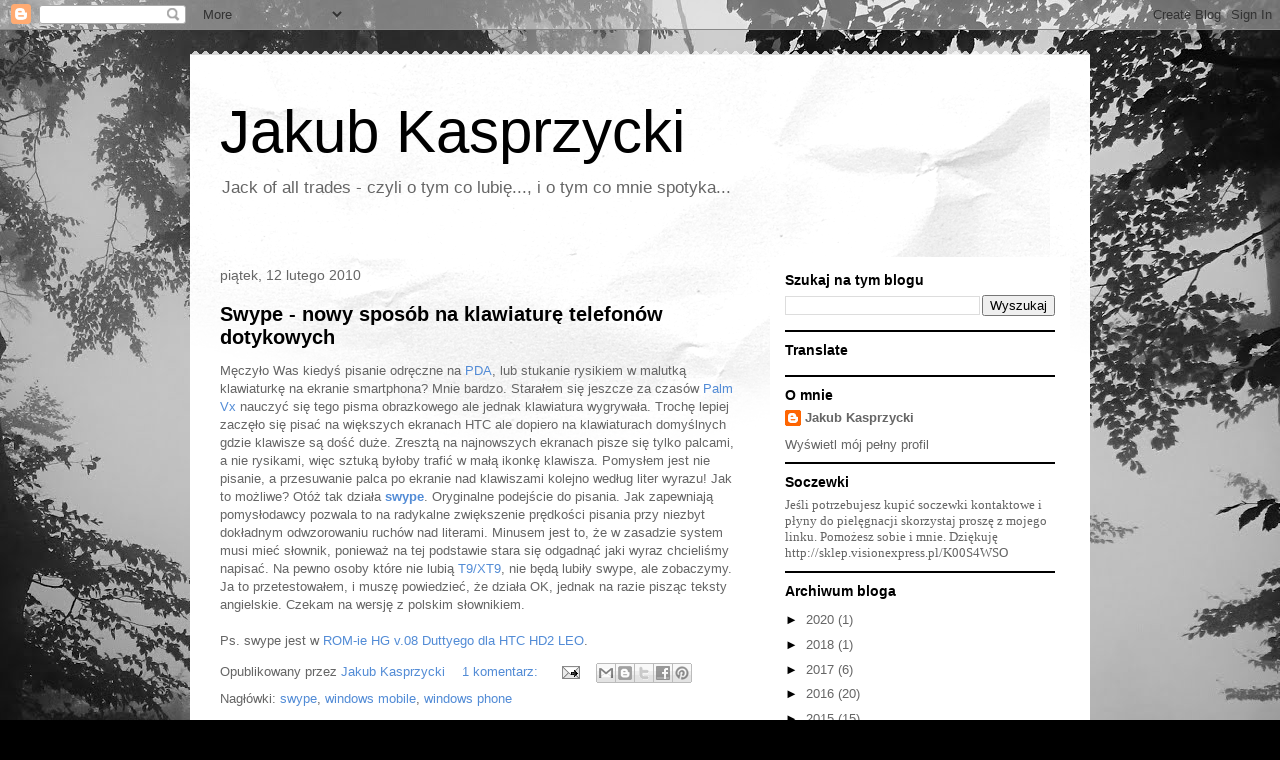

--- FILE ---
content_type: text/html; charset=utf-8
request_url: https://www.google.com/recaptcha/api2/aframe
body_size: 267
content:
<!DOCTYPE HTML><html><head><meta http-equiv="content-type" content="text/html; charset=UTF-8"></head><body><script nonce="WcbqckTyJPMHyiXC1lVfAQ">/** Anti-fraud and anti-abuse applications only. See google.com/recaptcha */ try{var clients={'sodar':'https://pagead2.googlesyndication.com/pagead/sodar?'};window.addEventListener("message",function(a){try{if(a.source===window.parent){var b=JSON.parse(a.data);var c=clients[b['id']];if(c){var d=document.createElement('img');d.src=c+b['params']+'&rc='+(localStorage.getItem("rc::a")?sessionStorage.getItem("rc::b"):"");window.document.body.appendChild(d);sessionStorage.setItem("rc::e",parseInt(sessionStorage.getItem("rc::e")||0)+1);localStorage.setItem("rc::h",'1768893792724');}}}catch(b){}});window.parent.postMessage("_grecaptcha_ready", "*");}catch(b){}</script></body></html>